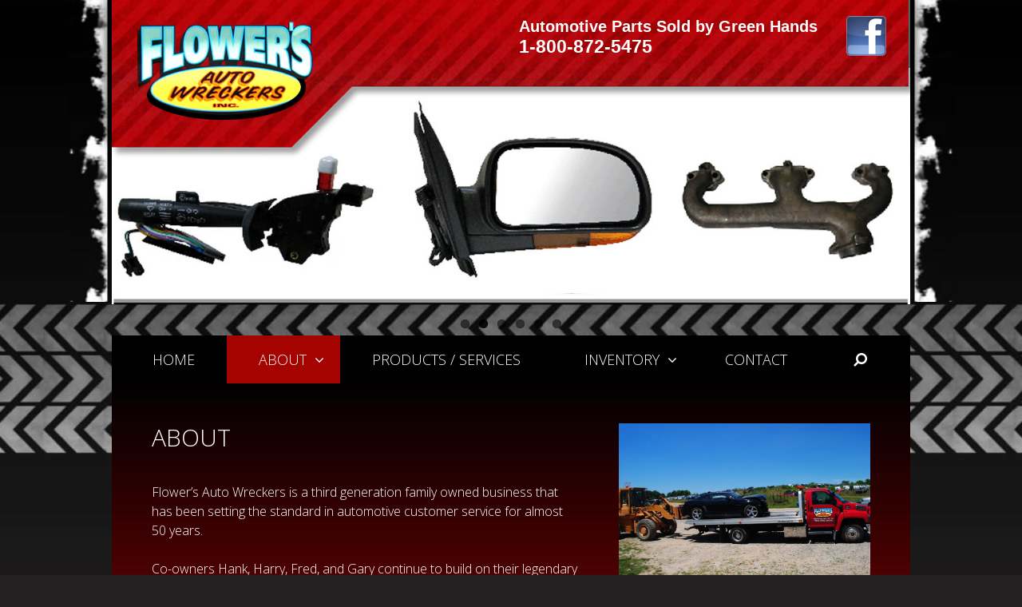

--- FILE ---
content_type: text/html; charset=UTF-8
request_url: http://flowersautowreckers.com/about/
body_size: 38147
content:
<!DOCTYPE html>
<html lang="en-US">
<head>
	<meta charset="UTF-8">
	<meta http-equiv="X-UA-Compatible" content="IE=edge" />
	<link rel="profile" href="http://gmpg.org/xfn/11">
	<link rel="pingback" href="http://flowersautowreckers.com/xmlrpc.php">
	<title>About &#8211; Flowers Auto Wreckers</title>
<link rel='dns-prefetch' href='//fonts.googleapis.com' />
<link rel='dns-prefetch' href='//s.w.org' />
<link rel="alternate" type="application/rss+xml" title="Flowers Auto Wreckers &raquo; Feed" href="http://flowersautowreckers.com/feed/" />
<link rel="alternate" type="application/rss+xml" title="Flowers Auto Wreckers &raquo; Comments Feed" href="http://flowersautowreckers.com/comments/feed/" />
		<script type="text/javascript">
			window._wpemojiSettings = {"baseUrl":"https:\/\/s.w.org\/images\/core\/emoji\/2.2.1\/72x72\/","ext":".png","svgUrl":"https:\/\/s.w.org\/images\/core\/emoji\/2.2.1\/svg\/","svgExt":".svg","source":{"concatemoji":"http:\/\/flowersautowreckers.com\/wp-includes\/js\/wp-emoji-release.min.js?ver=4.7.29"}};
			!function(t,a,e){var r,n,i,o=a.createElement("canvas"),l=o.getContext&&o.getContext("2d");function c(t){var e=a.createElement("script");e.src=t,e.defer=e.type="text/javascript",a.getElementsByTagName("head")[0].appendChild(e)}for(i=Array("flag","emoji4"),e.supports={everything:!0,everythingExceptFlag:!0},n=0;n<i.length;n++)e.supports[i[n]]=function(t){var e,a=String.fromCharCode;if(!l||!l.fillText)return!1;switch(l.clearRect(0,0,o.width,o.height),l.textBaseline="top",l.font="600 32px Arial",t){case"flag":return(l.fillText(a(55356,56826,55356,56819),0,0),o.toDataURL().length<3e3)?!1:(l.clearRect(0,0,o.width,o.height),l.fillText(a(55356,57331,65039,8205,55356,57096),0,0),e=o.toDataURL(),l.clearRect(0,0,o.width,o.height),l.fillText(a(55356,57331,55356,57096),0,0),e!==o.toDataURL());case"emoji4":return l.fillText(a(55357,56425,55356,57341,8205,55357,56507),0,0),e=o.toDataURL(),l.clearRect(0,0,o.width,o.height),l.fillText(a(55357,56425,55356,57341,55357,56507),0,0),e!==o.toDataURL()}return!1}(i[n]),e.supports.everything=e.supports.everything&&e.supports[i[n]],"flag"!==i[n]&&(e.supports.everythingExceptFlag=e.supports.everythingExceptFlag&&e.supports[i[n]]);e.supports.everythingExceptFlag=e.supports.everythingExceptFlag&&!e.supports.flag,e.DOMReady=!1,e.readyCallback=function(){e.DOMReady=!0},e.supports.everything||(r=function(){e.readyCallback()},a.addEventListener?(a.addEventListener("DOMContentLoaded",r,!1),t.addEventListener("load",r,!1)):(t.attachEvent("onload",r),a.attachEvent("onreadystatechange",function(){"complete"===a.readyState&&e.readyCallback()})),(r=e.source||{}).concatemoji?c(r.concatemoji):r.wpemoji&&r.twemoji&&(c(r.twemoji),c(r.wpemoji)))}(window,document,window._wpemojiSettings);
		</script>
		<style type="text/css">
img.wp-smiley,
img.emoji {
	display: inline !important;
	border: none !important;
	box-shadow: none !important;
	height: 1em !important;
	width: 1em !important;
	margin: 0 .07em !important;
	vertical-align: -0.1em !important;
	background: none !important;
	padding: 0 !important;
}
</style>
<link rel='stylesheet' id='generate-fonts-css'  href='//fonts.googleapis.com/css?family=Open+Sans:300,300italic,regular,italic,600,600italic,700,700italic,800,800italic' type='text/css' media='all' />
<link rel='stylesheet' id='siteorigin-panels-front-css'  href='http://flowersautowreckers.com/wp-content/plugins/siteorigin-panels/css/front.css?ver=2.4.21' type='text/css' media='all' />
<link rel='stylesheet' id='contact-form-7-css'  href='http://flowersautowreckers.com/wp-content/plugins/contact-form-7/includes/css/styles.css?ver=4.6' type='text/css' media='all' />
<link rel='stylesheet' id='generate-style-grid-css'  href='http://flowersautowreckers.com/wp-content/themes/generatepress/css/unsemantic-grid.min.css?ver=1.3.41' type='text/css' media='all' />
<link rel='stylesheet' id='generate-style-css'  href='http://flowersautowreckers.com/wp-content/themes/generatepress/style.css?ver=1.3.41' type='text/css' media='all' />
<style id='generate-style-inline-css' type='text/css'>
body {background-color: #3d3d3d; color: #3a3a3a; }a, a:visited {color: #847b46; text-decoration: none; }a:hover, a:focus, a:active {color: #636363; text-decoration: none; }body .grid-container {max-width: 1000px; }
.site-header {color: #3a3a3a; }.site-header a {color: #ffffff; }.site-header a:hover {color: #efefef; }.main-title a,.main-title a:hover,.main-title a:visited {color: #ffffff; }.site-description {color: #cccccc; }.main-navigation {background-color: #000000; }.navigation-search input[type="search"],.navigation-search input[type="search"]:focus {color: #ffffff; background-color: #a50300; }.main-navigation ul ul {background-color: #a50300; }.main-navigation .main-nav ul li a,.menu-toggle {color: #ffffff; }button.menu-toggle:hover,button.menu-toggle:focus,.main-navigation .mobile-bar-items a,.main-navigation .mobile-bar-items a:hover,.main-navigation .mobile-bar-items a:focus {color: #ffffff; }.main-navigation .main-nav ul ul li a {color: #ffffff; }.main-navigation .main-nav ul li > a:hover,.main-navigation .main-nav ul li > a:focus,.main-navigation .main-nav ul li.sfHover > a {color: #ffffff; background-color: #a50300; }.main-navigation .main-nav ul ul li > a:hover,.main-navigation .main-nav ul ul li > a:focus,.main-navigation .main-nav ul ul li.sfHover > a {color: #212121; background-color: #ffffff; }.main-navigation .main-nav ul .current-menu-item > a, .main-navigation .main-nav ul .current-menu-parent > a, .main-navigation .main-nav ul .current-menu-ancestor > a,.main-navigation .main-nav ul .current-menu-item > a:hover, .main-navigation .main-nav ul .current-menu-parent > a:hover, .main-navigation .main-nav ul .current-menu-ancestor > a:hover, .main-navigation .main-nav ul .current-menu-item.sfHover > a, .main-navigation .main-nav ul .current-menu-parent.sfHover > a, .main-navigation .main-nav ul .current-menu-ancestor.sfHover > a {color: #ffffff; background-color: #a50300; }.main-navigation .main-nav ul ul .current-menu-item > a, .main-navigation .main-nav ul ul .current-menu-parent > a, .main-navigation .main-nav ul ul .current-menu-ancestor > a,.main-navigation .main-nav ul ul .current-menu-item > a:hover, .main-navigation .main-nav ul ul .current-menu-parent > a:hover, .main-navigation .main-nav ul ul .current-menu-ancestor > a:hover,.main-navigation .main-nav ul ul .current-menu-item.sfHover > a, .main-navigation .main-nav ul ul .current-menu-parent.sfHover > a, .main-navigation .main-nav ul ul .current-menu-ancestor.sfHover > a {color: #212121; background-color: #ffffff; }.separate-containers .inside-article, .separate-containers .comments-area, .separate-containers .page-header,.one-container .container,.separate-containers .paging-navigation,.inside-page-header {background-color: #FFFFFF; color: #ffffff; }.entry-meta {color: #888888; }.entry-meta a, .entry-meta a:visited {color: #666666; }.entry-meta a:hover {color: #847f67; }.sidebar .widget {background-color: #FFFFFF; color: #3a3a3a; }.sidebar .widget .widget-title {color: #000000; }.footer-widgets {background-color: #222222; color: #ffffff; }.footer-widgets a, .footer-widgets a:visited {color: #847f67; }.footer-widgets a:hover {color: #ffffff; }.footer-widgets .widget-title {color: #ffffff; }.site-info {background-color: #000000; color: #ffffff; }.site-info a, .site-info a:visited {color: #847f67; }.site-info a:hover {color: #ffffff; }input[type="text"], input[type="email"], input[type="url"], input[type="password"], input[type="search"], input[type="tel"], textarea {background-color: #FAFAFA; border-color: #CCCCCC; color: #666666; }input[type="text"]:focus, input[type="email"]:focus, input[type="url"]:focus, input[type="password"]:focus, input[type="search"]:focus, input[type="tel"]:focus, textarea:focus {background-color: #FFFFFF; color: #666666; border-color: #BFBFBF; }::-webkit-input-placeholder {color: #666666; }:-moz-placeholder {color: #666666; }::-moz-placeholder {color: #666666; }:-ms-input-placeholder {color: #666666; }button, html input[type="button"], input[type="reset"], input[type="submit"],.button,.button:visited {background-color: #666666; color: #FFFFFF; }button:hover, html input[type="button"]:hover, input[type="reset"]:hover, input[type="submit"]:hover,.button:hover,button:focus, html input[type="button"]:focus, input[type="reset"]:focus, input[type="submit"]:focus,.button:focus {background-color: #847f67; color: #FFFFFF; }
body, button, input, select, textarea {font-family: "Open Sans", sans-serif; font-weight: 300; font-size: 19px; }body {line-height: 1.5; }p {margin-bottom: 1.5em; }.main-title {font-weight: 300; font-size: 78px; }.site-description {font-weight: 300; font-size: 20px; }.main-navigation a, .menu-toggle {font-weight: 300; font-size: 17px; }.main-navigation .main-nav ul ul li a {font-size: 14px; }.widget-title {font-weight: 300; font-size: 23px; }.sidebar .widget, .footer-widgets .widget {font-size: 19px; }h1 {font-weight: 300; font-size: 40px; }h2 {font-weight: 300; font-size: 30px; }h3 {font-size: 20px; }.site-info {font-size: 14px; }@media (max-width:768px) {.main-title {font-size: 30px;}h1 {font-size: 30px;}h2 {font-size: 25px;}}
.inside-header {padding: 60px 40px 60px 40px; }.separate-containers .inside-article, .separate-containers .comments-area, .separate-containers .page-header, .separate-containers .paging-navigation, .one-container .site-content {padding: 50px 50px 50px 50px; }.one-container.right-sidebar .site-main,.one-container.both-right .site-main {margin-right: 50px; }.one-container.left-sidebar .site-main,.one-container.both-left .site-main {margin-left: 50px; }.one-container.both-sidebars .site-main {margin: 0px 50px 0px 50px; }.ignore-x-spacing {margin-right: -50px; margin-bottom: 50px; margin-left: -50px; }.ignore-xy-spacing {margin: -50px -50px 50px -50px; }.main-navigation .main-nav ul li a,.menu-toggle,.main-navigation .mobile-bar-items a {padding-left: 20px; padding-right: 20px; line-height: 70px; }.main-navigation .main-nav ul ul li a {padding: 10px 20px 10px 20px; }.main-navigation ul ul {top: 70px; }.navigation-search {height: 70px; line-height: 0px; }.navigation-search input {height: 70px; line-height: 0px; }.widget-area .widget {padding: 50px 50px 50px 50px; }.footer-widgets {padding: 50px 0px 50px 0px; }.site-info {padding: 20px 0px 20px 0px; }.right-sidebar.separate-containers .site-main {margin: 15px 15px 15px 0px; }.left-sidebar.separate-containers .site-main {margin: 15px 0px 15px 15px; }.both-sidebars.separate-containers .site-main {margin: 15px; }.both-right.separate-containers .site-main {margin: 15px 15px 15px 0px; }.separate-containers .site-main {margin-top: 15px; margin-bottom: 15px; }.separate-containers .page-header-image, .separate-containers .page-header-content, .separate-containers .page-header-image-single, .separate-containers .page-header-content-single {margin-top: 15px; }.both-left.separate-containers .site-main {margin: 15px 0px 15px 15px; }.separate-containers .inside-right-sidebar, .inside-left-sidebar {margin-top: 15px; margin-bottom: 15px; }.separate-containers .widget, .separate-containers .site-main > *, .separate-containers .page-header, .widget-area .main-navigation {margin-bottom: 15px; }.both-left.separate-containers .inside-left-sidebar {margin-right: 7.5px; }.both-left.separate-containers .inside-right-sidebar {margin-left: 7.5px; }.both-right.separate-containers .inside-left-sidebar {margin-right: 7.5px; }.both-right.separate-containers .inside-right-sidebar {margin-left: 7.5px; }.menu-item-has-children ul .dropdown-menu-toggle {padding-top: 10px; padding-bottom: 10px; margin-top: -10px; }.menu-item-has-children .dropdown-menu-toggle {padding-right: 20px; }
.menu-item-has-children .dropdown-menu-toggle {padding-right: 20px; }
.site-header {background-image: url(http://flowersautowreckers.com/wp-content/uploads/2016/10/banner3.png); background-repeat: no-repeat; }
@media (max-width: 1010px) {.main-navigation .sticky-logo {margin-left: 10px;}body.sticky-menu-logo.nav-float-left .main-navigation .site-logo.sticky-logo {margin-right:10px;}}.sidebar .navigation-clone .grid-container {max-width: 1000px;}
</style>
<link rel='stylesheet' id='generate-mobile-style-css'  href='http://flowersautowreckers.com/wp-content/themes/generatepress/css/mobile.min.css?ver=1.3.41' type='text/css' media='all' />
<link rel='stylesheet' id='generate-child-css'  href='http://flowersautowreckers.com/wp-content/themes/freelancer/style.css?ver=1475519477' type='text/css' media='all' />
<link rel='stylesheet' id='fontawesome-css'  href='http://flowersautowreckers.com/wp-content/themes/generatepress/css/font-awesome.min.css?ver=4.7' type='text/css' media='all' />
<!--[if lt IE 9]>
<link rel='stylesheet' id='generate-ie-css'  href='http://flowersautowreckers.com/wp-content/themes/generatepress/css/ie.min.css?ver=1.3.41' type='text/css' media='all' />
<![endif]-->
<script type='text/javascript' src='http://flowersautowreckers.com/wp-includes/js/jquery/jquery.js?ver=1.12.4'></script>
<script type='text/javascript' src='http://flowersautowreckers.com/wp-includes/js/jquery/jquery-migrate.min.js?ver=1.4.1'></script>
<link rel='https://api.w.org/' href='http://flowersautowreckers.com/wp-json/' />
<link rel="EditURI" type="application/rsd+xml" title="RSD" href="http://flowersautowreckers.com/xmlrpc.php?rsd" />
<link rel="wlwmanifest" type="application/wlwmanifest+xml" href="http://flowersautowreckers.com/wp-includes/wlwmanifest.xml" /> 
<meta name="generator" content="WordPress 4.7.29" />
<link rel="canonical" href="http://flowersautowreckers.com/about/" />
<link rel='shortlink' href='http://flowersautowreckers.com/?p=5' />
<link rel="alternate" type="application/json+oembed" href="http://flowersautowreckers.com/wp-json/oembed/1.0/embed?url=http%3A%2F%2Fflowersautowreckers.com%2Fabout%2F" />
<link rel="alternate" type="text/xml+oembed" href="http://flowersautowreckers.com/wp-json/oembed/1.0/embed?url=http%3A%2F%2Fflowersautowreckers.com%2Fabout%2F&#038;format=xml" />
<meta name="google-site-verification" content="0W0LOtSfiuiosa3HJQ45bmQoSe70-rFgkLXSi6IGlj4" />
<script>
  (function(i,s,o,g,r,a,m){i['GoogleAnalyticsObject']=r;i[r]=i[r]||function(){
  (i[r].q=i[r].q||[]).push(arguments)},i[r].l=1*new Date();a=s.createElement(o),
  m=s.getElementsByTagName(o)[0];a.async=1;a.src=g;m.parentNode.insertBefore(a,m)
  })(window,document,'script','//www.google-analytics.com/analytics.js','ga');

  ga('create', 'UA-40167418-1', 'flowersautowreckers.com');
  ga('send', 'pageview');

</script><style type="text/css" id="simple-css-output">.soci23 { font-family: Arial, Helvetica, sans-serif; font-size: 20px; color: #fff; font-weight: bold; position: absolute; left: 51%; line-height: 25px; top: 21px;}.site-info {display: none; }.foot23 { color: #fff; font-size: 10px;} body {overflow-x: hidden; }.foot23 a {color: #FF2626; }.inside-header { padding: 0px; border-image-width: 20px 20px 20px 20px; border-image-outset: 0px 0px 0px 0px; border-image-repeat: stretch stretch; border-image-source: url(https://mdn.mozillademos.org/files/6007/border-image-1.png); border-left: url(http://flowersautowreckers.com/wp-content/uploads/2016/10/left.jpg); background-repeat: no-repeat;}.generate-back-to-top, .generate-back-to-top:visited { left: 74%;}.home .frame1{ position: relative; margin-right: -321px;}.site-info {background: transparent!important; }.widget ul li {font-size: 16px; list-style: bullet; }p { margin-bottom: 1.5em; font-size: 16px;}.grid-75 { width: 65%;}h1 { font-weight: 300; font-size: 30px; text-transform: uppercase;}input[type=text], input[type=email], input[type=url], input[type=password], input[type=tel], input[type=search], textarea { background: #FAFAFA; color: #666; border: 1px solid #ccc; border-radius: 0; padding: 6px 15px; -moz-box-sizing: border-box; -webkit-box-sizing: border-box; box-sizing: border-box; max-width: 100%;}textarea { background: #FAFAFA; color: #666; border: 1px solid #ccc; border-radius: 0; padding: 6px 15px; -moz-box-sizing: border-box; -webkit-box-sizing: border-box; box-sizing: border-box; max-width: 95%; height: 85px;}.grid-25 { width: 35%;}.widget-area .widget { padding: 0px 0px 0px 0px; background: transparent;}.site-logo { display: inline-block; position: relative; top: 26px; left: 30px;}.main-navigation a, .menu-toggle { font-size: 20px;}.main-navigation li.search-item { display: none; }.main-navigation .main-nav ul li a, .menu-toggle, .main-navigation .mobile-bar-items a { padding-left: 40px; padding-right: 40px; line-height: 60px; text-transform: uppercase;}#content { background: url(http://flowersautowreckers.com/wp-content/uploads/2016/10/back2.jpg)!important; background-color: #950101!important; background-repeat: no-repeat!important; }.phone23a, .phone23 {position: relative; font-size: 23px;}.phone23a { left: 40px; font-size: 23px;}.main-navigation a, .menu-toggle { font-size: 18px;}.frontier-widget {background: transparent; }.fac1 {position: absolute; right: 3%; top: 20px;}#nav-main .nav-main a { display: block; padding: 10px 47px; color: #FFF; font-family: 'Roboto Condensed', Sans-serif; font-size: 20px; text-shadow: 0 0 2px #222;}body {background-image: url(http://flowersautowreckers.com/wp-content/uploads/2016/10/back1.jpg); background-position: top center;background-color: #232122; background-repeat: no-repeat;}.site-header { background-color: transparent;}.nav-primary { background-color: transparent; border-top: 0px solid #eee;}#nav-main { background-color: #020001; margin-top: -40px;}#header { background-color: transparent!important; }#header {background-image: url(http://flowersautowreckers.com/wp-content/uploads/2016/10/banner3.png);}#header-logo, #header-logo img { max-width: 100%; float: left; padding-left: 15px; padding-top: 10px; padding-bottom: 22px;}#header { border-bottom: 0px; }#nav-main { background-color: #020001; margin-top: -127px;}.meta1 { position: relative; top: -39px; z-index: -1; margin-bottom: -82px;}@media screen and (max-width: 800px ) { .soci23 { font-family: Arial, Helvetica, sans-serif; font-size: 20px; color: #fff; font-weight: bold; position: absolute; left: 38%; line-height: 25px; top: 21px;} .main-navigation a { font-size: 11px;}}@media screen and (max-width: 768px) { .phone23a { left: 17px; font-size: 23px;} .grid-75 { width: 99%;}}@media screen and (max-width: 603px) { #content { background: url(http://flowersautowreckers.com/wp-content/uploads/2016/10/back2.jpg)!important; background-color: #950101!important; background-repeat: no-repeat!important; width: 87%;} .phone23a { left: -77px; font-size: 23px; position: relative; top: 40px;} .phone23 { position: relative; left: 86px; top: 10px;} .soci23 { font-family: Arial, Helvetica, sans-serif; font-size: 18px; color: #fff; font-weight: bold; position: absolute; left: 0%; line-height: 25px; top: 153px; width: 100%;} .site-logo { display: inline-block; position: relative; top: -6px; left: 184px;} .meta1 { position: relative; top: -39px; z-index: -1; margin-bottom: -82px; display: none;} .site-header { background-image: none; background-color: #950101!important; height: 261px; } .grid-75 { width: 97%;} .grid-25 { width: 97%;} .fac1 { position: absolute; right: 6%; top: 20px;} }@media screen and (max-width: 414px) { .home .frame1 { position: relative; width: 374px; left: -187px;} div.wpcf7 { margin: 0; padding: 0; width: 80%;} .grid-75 { width: 103%;} .grid-25 { width: 86%;} .frame1 { position: relative; width: 115%; left: -14%; background: #E4E4E4;} .soci23 { font-family: Arial, Helvetica, sans-serif; font-size: 15px; color: #fff; font-weight: bold; position: absolute; left: -2%; line-height: 25px; top: 153px; width: 100%;} .fac1 { position: absolute; right: 16%; top: 20px;} .site-logo { display: inline-block; position: relative; top: -6px; left: 41px;}}@media screen and (max-width: 375px) { .home .frame1 { position: relative; width: 332px; left: -187px;} .site-logo { display: inline-block; position: relative; top: -6px; left: 22px;} .site-header { background-image: none; background-color: #950101!important; height: 261px; width: 100%;} .soci23 { font-family: Arial, Helvetica, sans-serif; font-size: 15px; color: #fff; font-weight: bold; position: absolute; left: -2%; line-height: 25px; top: 153px; width: 100%;} .fac1 { position: absolute; right: 13%; top: 20px;}}@media screen and (max-width: 360px) { .home .frame1 { position: relative; width: 304px; left: -187px;}}@media screen and (max-width: 320px) { .home .frame1 { position: relative; width: 270px; left: -187px;} .soci23 { font-family: Arial, Helvetica, sans-serif; font-size: 15px; } .fac1 { position: absolute; right: 9%; top: 20px;} .site-header { background-image: none; background-color: #950101!important; height: 261px; width: 109%;} .site-logo { display: inline-block; position: relative; top: -6px; left: 25px;}}</style><meta name="viewport" content="width=device-width, initial-scale=1"><style type="text/css" media="all" id="siteorigin-panels-grids-wp_head">/* Layout 5 */ #pg-5-0 .panel-grid-cell { float:none } #pl-5 .panel-grid-cell .so-panel { margin-bottom:30px } #pl-5 .panel-grid-cell .so-panel:last-child { margin-bottom:0px } #pg-5-0 { margin-left:-15px;margin-right:-15px } #pg-5-0 .panel-grid-cell { padding-left:15px;padding-right:15px } @media (max-width:780px){ #pg-5-0 .panel-grid-cell { float:none;width:auto } #pl-5 .panel-grid , #pl-5 .panel-grid-cell {  } #pl-5 .panel-grid .panel-grid-cell-empty { display:none } #pl-5 .panel-grid .panel-grid-cell-mobile-last { margin-bottom:0px }  } </style><link rel="icon" href="http://flowersautowreckers.com/wp-content/uploads/2016/10/fav-150x124.png" sizes="32x32" />
<link rel="icon" href="http://flowersautowreckers.com/wp-content/uploads/2016/10/fav.png" sizes="192x192" />
<link rel="apple-touch-icon-precomposed" href="http://flowersautowreckers.com/wp-content/uploads/2016/10/fav.png" />
<meta name="msapplication-TileImage" content="http://flowersautowreckers.com/wp-content/uploads/2016/10/fav.png" />
</head>

<body itemtype='http://schema.org/WebPage' itemscope='itemscope' class="page-template-default page page-id-5 wp-custom-logo sticky-menu-fade navigation-logo-sticky siteorigin-panels generatepress  right-sidebar nav-below-header contained-header one-container active-footer-widgets-0 nav-search-enabled nav-aligned-center header-aligned-left dropdown-hover">
		<a class="screen-reader-text skip-link" href="#content" title="Skip to content">Skip to content</a>
	<header itemtype="http://schema.org/WPHeader" itemscope="itemscope" id="masthead" class="site-header grid-container grid-parent">
		<div class="inside-header grid-container grid-parent">
								<div class="header-widget">
			<aside id="text-2" class="widget inner-padding widget_text">			<div class="textwidget"><div class="soci23">

Automotive Parts Sold by Green Hands<br>
<span class="phone23"><a href="tel:1-800-872-5475">1-800-872-5475</a></span>

</div>

<div class="fac1">
<a href="http://www.facebook.com/flowersautowreckers" target="_blank"><img src="http://flowersautowreckers.com//wp-content/uploads/2016/10/fb_tab.png"></a>

</div>


</div>
		</aside>		</div>
	<div class="site-logo">
			<a href="http://flowersautowreckers.com/" title="Flowers Auto Wreckers" rel="home">
				<img class="header-image" src="http://flowersautowreckers.com/wp-content/uploads/2016/10/fav.png" alt="Flowers Auto Wreckers" title="Flowers Auto Wreckers" />
			</a>
		</div>			<div class="meta1">

<!-- meta slider -->
<div style="max-width: 1202px;" class="metaslider metaslider-flex metaslider-37 ml-slider">
    
    <div id="metaslider_container_37">
        <div id="metaslider_37">
            <ul class="slides">
                <li style="display: block; width: 100%;" class="slide-38 ms-image"><img src="http://flowersautowreckers.com/wp-content/uploads/2016/10/slide1.jpg" height="356" width="1202" alt="" class="slider-37 slide-38" /></li>
                <li style="display: none; width: 100%;" class="slide-39 ms-image"><img src="http://flowersautowreckers.com/wp-content/uploads/2016/10/slide2.jpg" height="356" width="1202" alt="" class="slider-37 slide-39" /></li>
                <li style="display: none; width: 100%;" class="slide-40 ms-image"><img src="http://flowersautowreckers.com/wp-content/uploads/2016/10/slide3.jpg" height="356" width="1202" alt="" class="slider-37 slide-40" /></li>
                <li style="display: none; width: 100%;" class="slide-41 ms-image"><img src="http://flowersautowreckers.com/wp-content/uploads/2016/10/slide4.jpg" height="356" width="1202" alt="" class="slider-37 slide-41" /></li>
                <li style="display: none; width: 100%;" class="slide-42 ms-image"><img src="http://flowersautowreckers.com/wp-content/uploads/2016/10/slide5.jpg" height="356" width="1202" alt="" class="slider-37 slide-42" /></li>
                <li style="display: none; width: 100%;" class="slide-43 ms-image"><img src="http://flowersautowreckers.com/wp-content/uploads/2016/10/slide6.jpg" height="356" width="1202" alt="" class="slider-37 slide-43" /></li>
            </ul>
        </div>
        
    </div>
    <script type="text/javascript">
        var metaslider_37 = function($) {
            $('#metaslider_37').addClass('flexslider'); // theme/plugin conflict avoidance
            $('#metaslider_37').flexslider({ 
                slideshowSpeed:2000,
                animation:"fade",
                controlNav:true,
                directionNav:true,
                pauseOnHover:true,
                direction:"horizontal",
                reverse:false,
                animationSpeed:600,
                prevText:"&lt;",
                nextText:"&gt;",
                slideshow:true
            });
        };
        var timer_metaslider_37 = function() {
            var slider = !window.jQuery ? window.setTimeout(timer_metaslider_37, 100) : !jQuery.isReady ? window.setTimeout(timer_metaslider_37, 1) : metaslider_37(window.jQuery);
        };
        timer_metaslider_37();
    </script>
</div>
<!--// meta slider-->
</div>		</div><!-- .inside-header -->
	</header><!-- #masthead -->
		<nav itemtype="http://schema.org/SiteNavigationElement" itemscope="itemscope" id="site-navigation" class="main-navigation grid-container grid-parent">
		<div class="inside-navigation grid-container grid-parent">
				<form method="get" class="search-form navigation-search" action="http://flowersautowreckers.com/">
		<input type="search" class="search-field" value="" name="s" title="Search">
	</form>
		<div class="mobile-bar-items">
				<span class="search-item" title="Search">
			<a href="#">
				<i class="fa fa-fw fa-search" aria-hidden="true"></i>
				<span class="screen-reader-text">Search</span>
			</a>
		</span>
	</div><!-- .mobile-bar-items -->
				<button class="menu-toggle" aria-controls="primary-menu" aria-expanded="false">
								<span class="mobile-menu">Menu</span>
			</button>
			<div id="primary-menu" class="main-nav"><ul id="menu-mm" class=" menu sf-menu"><li id="menu-item-17" class="menu-item menu-item-type-custom menu-item-object-custom menu-item-home menu-item-17"><a href="http://flowersautowreckers.com/">Home</a></li>
<li id="menu-item-16" class="menu-item menu-item-type-post_type menu-item-object-page current-menu-item page_item page-item-5 current_page_item menu-item-has-children menu-item-16"><a href="http://flowersautowreckers.com/about/">About<span role="button" class="dropdown-menu-toggle" aria-expanded="false"></span></a>
<ul class="sub-menu">
	<li id="menu-item-110" class="menu-item menu-item-type-post_type menu-item-object-page menu-item-110"><a href="http://flowersautowreckers.com/testimonials/">Testimonials</a></li>
</ul>
</li>
<li id="menu-item-15" class="menu-item menu-item-type-post_type menu-item-object-page menu-item-15"><a href="http://flowersautowreckers.com/products-services/">Products / Services</a></li>
<li id="menu-item-14" class="menu-item menu-item-type-post_type menu-item-object-page menu-item-has-children menu-item-14"><a href="http://flowersautowreckers.com/inventory/">Inventory<span role="button" class="dropdown-menu-toggle" aria-expanded="false"></span></a>
<ul class="sub-menu">
	<li id="menu-item-146" class="menu-item menu-item-type-custom menu-item-object-custom menu-item-146"><a target="_blank" href="http://search1185.used-auto-parts.biz/inventory/retail.htm">Multiple Search Part</a></li>
	<li id="menu-item-147" class="menu-item menu-item-type-custom menu-item-object-custom menu-item-147"><a target="_blank" href="http://search1185.used-auto-parts.biz/inventory/selector/outside/multi2.htm">Search by Image</a></li>
	<li id="menu-item-148" class="menu-item menu-item-type-custom menu-item-object-custom menu-item-148"><a target="_blank" href="http://search1185.used-auto-parts.biz/inventory/retailB.htm">Main Search</a></li>
</ul>
</li>
<li id="menu-item-13" class="menu-item menu-item-type-post_type menu-item-object-page menu-item-13"><a href="http://flowersautowreckers.com/contact/">Contact</a></li>
<li class="search-item" title="Search"><a href="#"><i class="fa fa-fw fa-search" aria-hidden="true"></i><span class="screen-reader-text">Search</span></a></li></ul></div>		</div><!-- .inside-navigation -->
	</nav><!-- #site-navigation -->
		
	<div id="page" class="hfeed site grid-container container grid-parent">
		<div id="content" class="site-content">
			
	<div id="primary" class="content-area grid-parent mobile-grid-100 grid-75 tablet-grid-75">
		<main id="main" class="site-main">
						
				
<article id="post-5" class="post-5 page type-page status-publish" itemtype='http://schema.org/CreativeWork' itemscope='itemscope'>
	<div class="inside-article">
				
					<header class="entry-header">
				<h1 class="entry-title" itemprop="headline">About</h1>			</header><!-- .entry-header -->
				
				<div class="entry-content" itemprop="text">
			<div id="pl-5"><div class="panel-grid" id="pg-5-0" ><div class="panel-grid-cell" id="pgc-5-0-0" ><div class="so-panel widget widget_sow-editor panel-first-child panel-last-child" id="panel-5-0-0-0" data-index="0"><div class="so-widget-sow-editor so-widget-sow-editor-base">
<div class="siteorigin-widget-tinymce textwidget">
	<p>Flower’s Auto Wreckers is a third generation family owned business that has been setting the standard in automotive customer service for almost 50 years.</p>
<p>Co-owners Hank, Harry, Fred, and Gary continue to build on their legendary family name by providing the same unbeatable selection of automotive parts that have become synonymous with Flower’s Auto Wrecking over the past half-century. With over 40 acres of cars and light trucks, totaling over 1,000 vehicles and over 40,000 parts, our Hollander computerized inventory system can always help you find exactly what you’re looking for.</p>
<p><img class="aligncenter size-medium wp-image-93" src="http://flowersautowreckers.com/wp-content/uploads/2016/10/Flowers2-300x201.jpg" alt="flowers2" width="300" height="201" srcset="http://flowersautowreckers.com/wp-content/uploads/2016/10/Flowers2-300x201.jpg 300w, http://flowersautowreckers.com/wp-content/uploads/2016/10/Flowers2-768x514.jpg 768w, http://flowersautowreckers.com/wp-content/uploads/2016/10/Flowers2-1024x685.jpg 1024w, http://flowersautowreckers.com/wp-content/uploads/2016/10/Flowers2-272x182.jpg 272w" sizes="(max-width: 300px) 100vw, 300px" /></p>
<p>As a full-service supplier of auto parts, we are able to provide satisfied customers from coast-to-coast with used, rebuilt, after market, and new take-off OEM parts. Our nationwide reach gives us the ability to offer sizable discounts on shipping and Flower’s passes that savings right on to you. We proudly stand behind all of the parts we sell, backing them with a 30-day to 1-year guarantee.</p>
<p>Flower’s Auto Wreckers is a proud member of the Pennsylvania Automotive Recycling Trade Society (P.A.R.T.S.) Flower’s aforementioned membership is a reflection of our unrelenting dedication to the goal of perpetuating environmental responsibility throughout the automotive industry. In keeping with the P.A.R.T.S. mission, Flower’s maintains a strong focus on the efficient removal and re-use of automotive parts as well as the safe disposal of inoperable motor vehicles. Here at Flower’s, we pride ourselves on being a part of the environmental solution; doing everything in our power to help ensure a bright future not just for our children, but for generations to come.</p>
<p>Give us a call today, and experience the Flower’s Auto Wreckers difference.</p>
<p><img class="aligncenter wp-image-94 size-large" src="http://flowersautowreckers.com/wp-content/uploads/2016/10/Flowers3-1024x683.jpg" alt="flowers3" width="1024" height="683" srcset="http://flowersautowreckers.com/wp-content/uploads/2016/10/Flowers3-1024x683.jpg 1024w, http://flowersautowreckers.com/wp-content/uploads/2016/10/Flowers3-300x200.jpg 300w, http://flowersautowreckers.com/wp-content/uploads/2016/10/Flowers3-768x512.jpg 768w, http://flowersautowreckers.com/wp-content/uploads/2016/10/Flowers3-272x182.jpg 272w" sizes="(max-width: 1024px) 100vw, 1024px" /></p>
</div>
</div></div></div></div></div>					</div><!-- .entry-content -->
			</div><!-- .inside-article -->
</article><!-- #post-## -->

				
								</main><!-- #main -->
	</div><!-- #primary -->

<div id="right-sidebar" itemtype="http://schema.org/WPSideBar" itemscope="itemscope" role="complementary" class="widget-area grid-25 tablet-grid-25 grid-parent sidebar">
	<div class="inside-right-sidebar">
				<aside id="text-4" class="widget inner-padding widget_text">			<div class="textwidget"><center>
<img src="http://flowersautowreckers.com/wp-content/uploads/2016/10/Flowers5.jpg">

<br><br>

<a href="http://flowersautowreckers.com/inventory/"><img src="http://flowersautowreckers.com/wp-content/uploads/2016/10/search.jpg"></a>

<br><br>

<a href="http://flowersautowreckers.com/contact/"><img src="http://flowersautowreckers.com/wp-content/uploads/2016/10/contact.jpg"></a>

<br><br>

<img src="http://flowersautowreckers.com/wp-content/uploads/2016/10/CAR-logo.jpg">

<form action="https://www.paypal.com/cgi-bin/webscr" method="post" target="_top">
<input type="hidden" name="cmd" value="_s-xclick">
<input type="hidden" name="hosted_button_id" value="QTLHTFKTWRLAL">
<p>&nbsp;</p>
<table style="display:none;">
<tr><td style="color:#ffffff;"><input type="hidden" name="on0" value="PAY NOW">PAY NOW</td></tr><tr><td><input type="text" name="os0" maxlength="200"></td></tr>
</table>
<input type="image" src="https://www.paypalobjects.com/en_US/i/btn/btn_buynowCC_LG.gif" border="0" name="submit" alt="PayPal - The safer, easier way to pay online!">
<img alt="" border="0" src="https://www.paypalobjects.com/en_US/i/scr/pixel.gif" width="1" height="1">
</form>
</center>

</div>
		</aside>			</div><!-- .inside-right-sidebar -->
</div><!-- #secondary -->
	</div><!-- #content -->
</div><!-- #page -->
<div class="site-footer grid-container grid-parent">
	<center><div class="foot23"><img src="http://flowersautowreckers.com/wp-content/uploads/2016/10/cards_banner2.png"><br>
<br>

<img src="http://flowersautowreckers.com/wp-content/uploads/2016/10/OMG-Logowhite.png"><br><br>
© 2016 Flower's Auto Wreckers<br>
Website Development by <a href="http://omgnational.com">OMG National</a>

<br>
<br></div>
</center>	<footer class="site-info" itemtype="http://schema.org/WPFooter" itemscope="itemscope">
		<div class="inside-site-info grid-container grid-parent">
				<span class="copyright">Copyright &copy; 2025</span> 	&#x000B7; <a href="https://generatepress.com" target="_blank" title="GeneratePress" itemprop="url">GeneratePress</a>
				</div>
	</footer><!-- .site-info -->
	</div><!-- .site-footer -->

	<a title="Scroll back to top" rel="nofollow" href="#" class="generate-back-to-top" style="opacity:0;visibility:hidden;" data-scroll-speed="400" data-start-scroll="300"><i class="fa fa-angle-up" aria-hidden="true"></i><span class="screen-reader-text">Scroll back to top</span></a>
	<link rel='stylesheet' id='metaslider-flex-slider-css'  href='http://flowersautowreckers.com/wp-content/plugins/ml-slider/assets/sliders/flexslider/flexslider.css?ver=3.4' type='text/css' media='all' property='stylesheet' />
<link rel='stylesheet' id='metaslider-public-css'  href='http://flowersautowreckers.com/wp-content/plugins/ml-slider/assets/metaslider/public.css?ver=3.4' type='text/css' media='all' property='stylesheet' />
<script type='text/javascript' src='http://flowersautowreckers.com/wp-content/plugins/contact-form-7/includes/js/jquery.form.min.js?ver=3.51.0-2014.06.20'></script>
<script type='text/javascript'>
/* <![CDATA[ */
var _wpcf7 = {"recaptcha":{"messages":{"empty":"Please verify that you are not a robot."}}};
/* ]]> */
</script>
<script type='text/javascript' src='http://flowersautowreckers.com/wp-content/plugins/contact-form-7/includes/js/scripts.js?ver=4.6'></script>
<script type='text/javascript' src='http://flowersautowreckers.com/wp-content/themes/generatepress/js/navigation.min.js?ver=1.3.41'></script>
<script type='text/javascript' src='http://flowersautowreckers.com/wp-content/themes/generatepress/js/dropdown.min.js?ver=1.3.41'></script>
<script type='text/javascript' src='http://flowersautowreckers.com/wp-content/themes/generatepress/js/navigation-search.min.js?ver=1.3.41'></script>
<script type='text/javascript' src='http://flowersautowreckers.com/wp-content/themes/generatepress/js/back-to-top.min.js?ver=1.3.41'></script>
<!--[if lt IE 9]>
<script type='text/javascript' src='http://flowersautowreckers.com/wp-content/themes/generatepress/js/html5shiv.min.js?ver=1.3.41'></script>
<![endif]-->
<script type='text/javascript' src='http://flowersautowreckers.com/wp-includes/js/wp-embed.min.js?ver=4.7.29'></script>
<script type='text/javascript' src='http://flowersautowreckers.com/wp-content/plugins/ml-slider/assets/sliders/flexslider/jquery.flexslider-min.js?ver=3.4'></script>

</body>
</html>

--- FILE ---
content_type: text/javascript
request_url: http://flowersautowreckers.com/wp-content/themes/generatepress/js/back-to-top.min.js?ver=1.3.41
body_size: 482
content:
var amountScrolled=jQuery(".generate-back-to-top").data("start-scroll"),scrollSpeed=jQuery(".generate-back-to-top").data("scroll-speed");jQuery(window).scroll(function(){jQuery(window).scrollTop()>amountScrolled?jQuery("a.generate-back-to-top").css({opacity:"1",visibility:"visible"}):jQuery("a.generate-back-to-top").css({opacity:"0",visibility:"hidden"})}),jQuery("a.generate-back-to-top").on("click",function(){return jQuery("html, body").animate({scrollTop:0},scrollSpeed),!1});

--- FILE ---
content_type: text/plain
request_url: https://www.google-analytics.com/j/collect?v=1&_v=j102&a=436816508&t=pageview&_s=1&dl=http%3A%2F%2Fflowersautowreckers.com%2Fabout%2F&ul=en-us%40posix&dt=About%20%E2%80%93%20Flowers%20Auto%20Wreckers&sr=1280x720&vp=1280x720&_u=IEBAAAABAAAAACAAI~&jid=64630300&gjid=508275983&cid=947210798.1767069946&tid=UA-40167418-1&_gid=473264842.1767069946&_r=1&_slc=1&z=188843410
body_size: -287
content:
2,cG-J3SJJHEMYT

--- FILE ---
content_type: text/javascript
request_url: http://flowersautowreckers.com/wp-content/themes/generatepress/js/navigation-search.min.js?ver=1.3.41
body_size: 1108
content:
!function(e){e.fn.GenerateMenuSearch=function(){return e(this).on("click",function(t){t.preventDefault();var a=e(this).closest("div").prevAll("form");return a.is(":visible")?(e(this).parent().removeClass("current-menu-item"),e(this).parent().removeClass("sfHover"),e(this).css("opacity","1"),a.show().fadeOut(200),e(this).children("i").replaceWith('<i class="fa fa-fw fa-search"></i>')):(e(this).parent().addClass("current-menu-item"),e(this).parent().removeClass("sfHover"),e(this).css("opacity","0.9"),a.hide().fadeIn(200),a.children("input").focus(),e(this).children("i").replaceWith('<i class="fa fa-fw fa-times"></i>')),!1}),e(document).click(function(t){e(t.target).closest(".navigation-search").length||e(t.target).closest(".search-item a").length||e(".navigation-search").is(":visible")&&(e(".search-item a").parent().removeClass("current-menu-item"),e(".navigation-search").show().fadeOut(200),e(".search-item a").css("opacity","1"),e(".search-item i").replaceWith('<i class="fa fa-fw fa-search"></i>'))}),this}}(jQuery),jQuery(document).ready(function(e){e(".search-item a").GenerateMenuSearch()});